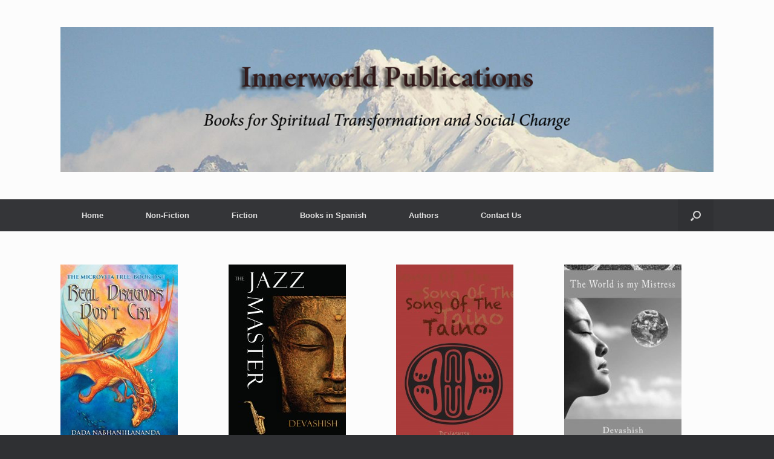

--- FILE ---
content_type: text/html; charset=UTF-8
request_url: http://innerworldpublications.com/fiction/
body_size: 8376
content:
<!DOCTYPE html>
<html lang="en-US">
<head>
	<meta charset="UTF-8" />
	<meta http-equiv="X-UA-Compatible" content="IE=10" />
	<link rel="profile" href="http://gmpg.org/xfn/11" />
	<link rel="pingback" href="http://innerworldpublications.com/xmlrpc.php" />
	<title>Fiction &#8211; Innerworld Publications</title>
<meta name='robots' content='max-image-preview:large' />
<link rel="alternate" type="application/rss+xml" title="Innerworld Publications &raquo; Feed" href="http://innerworldpublications.com/feed/" />
<link rel="alternate" type="application/rss+xml" title="Innerworld Publications &raquo; Comments Feed" href="http://innerworldpublications.com/comments/feed/" />
<script type="text/javascript">
window._wpemojiSettings = {"baseUrl":"https:\/\/s.w.org\/images\/core\/emoji\/14.0.0\/72x72\/","ext":".png","svgUrl":"https:\/\/s.w.org\/images\/core\/emoji\/14.0.0\/svg\/","svgExt":".svg","source":{"concatemoji":"http:\/\/innerworldpublications.com\/wp-includes\/js\/wp-emoji-release.min.js?ver=6.2.8"}};
/*! This file is auto-generated */
!function(e,a,t){var n,r,o,i=a.createElement("canvas"),p=i.getContext&&i.getContext("2d");function s(e,t){p.clearRect(0,0,i.width,i.height),p.fillText(e,0,0);e=i.toDataURL();return p.clearRect(0,0,i.width,i.height),p.fillText(t,0,0),e===i.toDataURL()}function c(e){var t=a.createElement("script");t.src=e,t.defer=t.type="text/javascript",a.getElementsByTagName("head")[0].appendChild(t)}for(o=Array("flag","emoji"),t.supports={everything:!0,everythingExceptFlag:!0},r=0;r<o.length;r++)t.supports[o[r]]=function(e){if(p&&p.fillText)switch(p.textBaseline="top",p.font="600 32px Arial",e){case"flag":return s("\ud83c\udff3\ufe0f\u200d\u26a7\ufe0f","\ud83c\udff3\ufe0f\u200b\u26a7\ufe0f")?!1:!s("\ud83c\uddfa\ud83c\uddf3","\ud83c\uddfa\u200b\ud83c\uddf3")&&!s("\ud83c\udff4\udb40\udc67\udb40\udc62\udb40\udc65\udb40\udc6e\udb40\udc67\udb40\udc7f","\ud83c\udff4\u200b\udb40\udc67\u200b\udb40\udc62\u200b\udb40\udc65\u200b\udb40\udc6e\u200b\udb40\udc67\u200b\udb40\udc7f");case"emoji":return!s("\ud83e\udef1\ud83c\udffb\u200d\ud83e\udef2\ud83c\udfff","\ud83e\udef1\ud83c\udffb\u200b\ud83e\udef2\ud83c\udfff")}return!1}(o[r]),t.supports.everything=t.supports.everything&&t.supports[o[r]],"flag"!==o[r]&&(t.supports.everythingExceptFlag=t.supports.everythingExceptFlag&&t.supports[o[r]]);t.supports.everythingExceptFlag=t.supports.everythingExceptFlag&&!t.supports.flag,t.DOMReady=!1,t.readyCallback=function(){t.DOMReady=!0},t.supports.everything||(n=function(){t.readyCallback()},a.addEventListener?(a.addEventListener("DOMContentLoaded",n,!1),e.addEventListener("load",n,!1)):(e.attachEvent("onload",n),a.attachEvent("onreadystatechange",function(){"complete"===a.readyState&&t.readyCallback()})),(e=t.source||{}).concatemoji?c(e.concatemoji):e.wpemoji&&e.twemoji&&(c(e.twemoji),c(e.wpemoji)))}(window,document,window._wpemojiSettings);
</script>
<style type="text/css">
img.wp-smiley,
img.emoji {
	display: inline !important;
	border: none !important;
	box-shadow: none !important;
	height: 1em !important;
	width: 1em !important;
	margin: 0 0.07em !important;
	vertical-align: -0.1em !important;
	background: none !important;
	padding: 0 !important;
}
</style>
	<link rel='stylesheet' id='wp-block-library-css' href='http://innerworldpublications.com/wp-includes/css/dist/block-library/style.min.css?ver=6.2.8' type='text/css' media='all' />
<link rel='stylesheet' id='classic-theme-styles-css' href='http://innerworldpublications.com/wp-includes/css/classic-themes.min.css?ver=6.2.8' type='text/css' media='all' />
<style id='global-styles-inline-css' type='text/css'>
body{--wp--preset--color--black: #000000;--wp--preset--color--cyan-bluish-gray: #abb8c3;--wp--preset--color--white: #ffffff;--wp--preset--color--pale-pink: #f78da7;--wp--preset--color--vivid-red: #cf2e2e;--wp--preset--color--luminous-vivid-orange: #ff6900;--wp--preset--color--luminous-vivid-amber: #fcb900;--wp--preset--color--light-green-cyan: #7bdcb5;--wp--preset--color--vivid-green-cyan: #00d084;--wp--preset--color--pale-cyan-blue: #8ed1fc;--wp--preset--color--vivid-cyan-blue: #0693e3;--wp--preset--color--vivid-purple: #9b51e0;--wp--preset--gradient--vivid-cyan-blue-to-vivid-purple: linear-gradient(135deg,rgba(6,147,227,1) 0%,rgb(155,81,224) 100%);--wp--preset--gradient--light-green-cyan-to-vivid-green-cyan: linear-gradient(135deg,rgb(122,220,180) 0%,rgb(0,208,130) 100%);--wp--preset--gradient--luminous-vivid-amber-to-luminous-vivid-orange: linear-gradient(135deg,rgba(252,185,0,1) 0%,rgba(255,105,0,1) 100%);--wp--preset--gradient--luminous-vivid-orange-to-vivid-red: linear-gradient(135deg,rgba(255,105,0,1) 0%,rgb(207,46,46) 100%);--wp--preset--gradient--very-light-gray-to-cyan-bluish-gray: linear-gradient(135deg,rgb(238,238,238) 0%,rgb(169,184,195) 100%);--wp--preset--gradient--cool-to-warm-spectrum: linear-gradient(135deg,rgb(74,234,220) 0%,rgb(151,120,209) 20%,rgb(207,42,186) 40%,rgb(238,44,130) 60%,rgb(251,105,98) 80%,rgb(254,248,76) 100%);--wp--preset--gradient--blush-light-purple: linear-gradient(135deg,rgb(255,206,236) 0%,rgb(152,150,240) 100%);--wp--preset--gradient--blush-bordeaux: linear-gradient(135deg,rgb(254,205,165) 0%,rgb(254,45,45) 50%,rgb(107,0,62) 100%);--wp--preset--gradient--luminous-dusk: linear-gradient(135deg,rgb(255,203,112) 0%,rgb(199,81,192) 50%,rgb(65,88,208) 100%);--wp--preset--gradient--pale-ocean: linear-gradient(135deg,rgb(255,245,203) 0%,rgb(182,227,212) 50%,rgb(51,167,181) 100%);--wp--preset--gradient--electric-grass: linear-gradient(135deg,rgb(202,248,128) 0%,rgb(113,206,126) 100%);--wp--preset--gradient--midnight: linear-gradient(135deg,rgb(2,3,129) 0%,rgb(40,116,252) 100%);--wp--preset--duotone--dark-grayscale: url('#wp-duotone-dark-grayscale');--wp--preset--duotone--grayscale: url('#wp-duotone-grayscale');--wp--preset--duotone--purple-yellow: url('#wp-duotone-purple-yellow');--wp--preset--duotone--blue-red: url('#wp-duotone-blue-red');--wp--preset--duotone--midnight: url('#wp-duotone-midnight');--wp--preset--duotone--magenta-yellow: url('#wp-duotone-magenta-yellow');--wp--preset--duotone--purple-green: url('#wp-duotone-purple-green');--wp--preset--duotone--blue-orange: url('#wp-duotone-blue-orange');--wp--preset--font-size--small: 13px;--wp--preset--font-size--medium: 20px;--wp--preset--font-size--large: 36px;--wp--preset--font-size--x-large: 42px;--wp--preset--spacing--20: 0.44rem;--wp--preset--spacing--30: 0.67rem;--wp--preset--spacing--40: 1rem;--wp--preset--spacing--50: 1.5rem;--wp--preset--spacing--60: 2.25rem;--wp--preset--spacing--70: 3.38rem;--wp--preset--spacing--80: 5.06rem;--wp--preset--shadow--natural: 6px 6px 9px rgba(0, 0, 0, 0.2);--wp--preset--shadow--deep: 12px 12px 50px rgba(0, 0, 0, 0.4);--wp--preset--shadow--sharp: 6px 6px 0px rgba(0, 0, 0, 0.2);--wp--preset--shadow--outlined: 6px 6px 0px -3px rgba(255, 255, 255, 1), 6px 6px rgba(0, 0, 0, 1);--wp--preset--shadow--crisp: 6px 6px 0px rgba(0, 0, 0, 1);}:where(.is-layout-flex){gap: 0.5em;}body .is-layout-flow > .alignleft{float: left;margin-inline-start: 0;margin-inline-end: 2em;}body .is-layout-flow > .alignright{float: right;margin-inline-start: 2em;margin-inline-end: 0;}body .is-layout-flow > .aligncenter{margin-left: auto !important;margin-right: auto !important;}body .is-layout-constrained > .alignleft{float: left;margin-inline-start: 0;margin-inline-end: 2em;}body .is-layout-constrained > .alignright{float: right;margin-inline-start: 2em;margin-inline-end: 0;}body .is-layout-constrained > .aligncenter{margin-left: auto !important;margin-right: auto !important;}body .is-layout-constrained > :where(:not(.alignleft):not(.alignright):not(.alignfull)){max-width: var(--wp--style--global--content-size);margin-left: auto !important;margin-right: auto !important;}body .is-layout-constrained > .alignwide{max-width: var(--wp--style--global--wide-size);}body .is-layout-flex{display: flex;}body .is-layout-flex{flex-wrap: wrap;align-items: center;}body .is-layout-flex > *{margin: 0;}:where(.wp-block-columns.is-layout-flex){gap: 2em;}.has-black-color{color: var(--wp--preset--color--black) !important;}.has-cyan-bluish-gray-color{color: var(--wp--preset--color--cyan-bluish-gray) !important;}.has-white-color{color: var(--wp--preset--color--white) !important;}.has-pale-pink-color{color: var(--wp--preset--color--pale-pink) !important;}.has-vivid-red-color{color: var(--wp--preset--color--vivid-red) !important;}.has-luminous-vivid-orange-color{color: var(--wp--preset--color--luminous-vivid-orange) !important;}.has-luminous-vivid-amber-color{color: var(--wp--preset--color--luminous-vivid-amber) !important;}.has-light-green-cyan-color{color: var(--wp--preset--color--light-green-cyan) !important;}.has-vivid-green-cyan-color{color: var(--wp--preset--color--vivid-green-cyan) !important;}.has-pale-cyan-blue-color{color: var(--wp--preset--color--pale-cyan-blue) !important;}.has-vivid-cyan-blue-color{color: var(--wp--preset--color--vivid-cyan-blue) !important;}.has-vivid-purple-color{color: var(--wp--preset--color--vivid-purple) !important;}.has-black-background-color{background-color: var(--wp--preset--color--black) !important;}.has-cyan-bluish-gray-background-color{background-color: var(--wp--preset--color--cyan-bluish-gray) !important;}.has-white-background-color{background-color: var(--wp--preset--color--white) !important;}.has-pale-pink-background-color{background-color: var(--wp--preset--color--pale-pink) !important;}.has-vivid-red-background-color{background-color: var(--wp--preset--color--vivid-red) !important;}.has-luminous-vivid-orange-background-color{background-color: var(--wp--preset--color--luminous-vivid-orange) !important;}.has-luminous-vivid-amber-background-color{background-color: var(--wp--preset--color--luminous-vivid-amber) !important;}.has-light-green-cyan-background-color{background-color: var(--wp--preset--color--light-green-cyan) !important;}.has-vivid-green-cyan-background-color{background-color: var(--wp--preset--color--vivid-green-cyan) !important;}.has-pale-cyan-blue-background-color{background-color: var(--wp--preset--color--pale-cyan-blue) !important;}.has-vivid-cyan-blue-background-color{background-color: var(--wp--preset--color--vivid-cyan-blue) !important;}.has-vivid-purple-background-color{background-color: var(--wp--preset--color--vivid-purple) !important;}.has-black-border-color{border-color: var(--wp--preset--color--black) !important;}.has-cyan-bluish-gray-border-color{border-color: var(--wp--preset--color--cyan-bluish-gray) !important;}.has-white-border-color{border-color: var(--wp--preset--color--white) !important;}.has-pale-pink-border-color{border-color: var(--wp--preset--color--pale-pink) !important;}.has-vivid-red-border-color{border-color: var(--wp--preset--color--vivid-red) !important;}.has-luminous-vivid-orange-border-color{border-color: var(--wp--preset--color--luminous-vivid-orange) !important;}.has-luminous-vivid-amber-border-color{border-color: var(--wp--preset--color--luminous-vivid-amber) !important;}.has-light-green-cyan-border-color{border-color: var(--wp--preset--color--light-green-cyan) !important;}.has-vivid-green-cyan-border-color{border-color: var(--wp--preset--color--vivid-green-cyan) !important;}.has-pale-cyan-blue-border-color{border-color: var(--wp--preset--color--pale-cyan-blue) !important;}.has-vivid-cyan-blue-border-color{border-color: var(--wp--preset--color--vivid-cyan-blue) !important;}.has-vivid-purple-border-color{border-color: var(--wp--preset--color--vivid-purple) !important;}.has-vivid-cyan-blue-to-vivid-purple-gradient-background{background: var(--wp--preset--gradient--vivid-cyan-blue-to-vivid-purple) !important;}.has-light-green-cyan-to-vivid-green-cyan-gradient-background{background: var(--wp--preset--gradient--light-green-cyan-to-vivid-green-cyan) !important;}.has-luminous-vivid-amber-to-luminous-vivid-orange-gradient-background{background: var(--wp--preset--gradient--luminous-vivid-amber-to-luminous-vivid-orange) !important;}.has-luminous-vivid-orange-to-vivid-red-gradient-background{background: var(--wp--preset--gradient--luminous-vivid-orange-to-vivid-red) !important;}.has-very-light-gray-to-cyan-bluish-gray-gradient-background{background: var(--wp--preset--gradient--very-light-gray-to-cyan-bluish-gray) !important;}.has-cool-to-warm-spectrum-gradient-background{background: var(--wp--preset--gradient--cool-to-warm-spectrum) !important;}.has-blush-light-purple-gradient-background{background: var(--wp--preset--gradient--blush-light-purple) !important;}.has-blush-bordeaux-gradient-background{background: var(--wp--preset--gradient--blush-bordeaux) !important;}.has-luminous-dusk-gradient-background{background: var(--wp--preset--gradient--luminous-dusk) !important;}.has-pale-ocean-gradient-background{background: var(--wp--preset--gradient--pale-ocean) !important;}.has-electric-grass-gradient-background{background: var(--wp--preset--gradient--electric-grass) !important;}.has-midnight-gradient-background{background: var(--wp--preset--gradient--midnight) !important;}.has-small-font-size{font-size: var(--wp--preset--font-size--small) !important;}.has-medium-font-size{font-size: var(--wp--preset--font-size--medium) !important;}.has-large-font-size{font-size: var(--wp--preset--font-size--large) !important;}.has-x-large-font-size{font-size: var(--wp--preset--font-size--x-large) !important;}
.wp-block-navigation a:where(:not(.wp-element-button)){color: inherit;}
:where(.wp-block-columns.is-layout-flex){gap: 2em;}
.wp-block-pullquote{font-size: 1.5em;line-height: 1.6;}
</style>
<link rel='stylesheet' id='contact-form-7-css' href='http://innerworldpublications.com/wp-content/plugins/contact-form-7/includes/css/styles.css?ver=5.7.6' type='text/css' media='all' />
<link rel='stylesheet' id='siteorigin-panels-front-css' href='http://innerworldpublications.com/wp-content/plugins/siteorigin-panels/css/front-flex.min.css?ver=2.21.1' type='text/css' media='all' />
<link rel='stylesheet' id='chld_thm_cfg_parent-css' href='http://innerworldpublications.com/wp-content/themes/vantage/style.css?ver=6.2.8' type='text/css' media='all' />
<link rel='stylesheet' id='vantage-style-css' href='http://innerworldpublications.com/wp-content/themes/vantage-child/style.css?ver=1.0.1435269971' type='text/css' media='all' />
<link rel='stylesheet' id='font-awesome-css' href='http://innerworldpublications.com/wp-content/themes/vantage/fontawesome/css/font-awesome.css?ver=4.6.2' type='text/css' media='all' />
<script type='text/javascript' src='http://innerworldpublications.com/wp-includes/js/jquery/jquery.min.js?ver=3.6.4' id='jquery-core-js'></script>
<script type='text/javascript' src='http://innerworldpublications.com/wp-includes/js/jquery/jquery-migrate.min.js?ver=3.4.0' id='jquery-migrate-js'></script>
<script type='text/javascript' src='http://innerworldpublications.com/wp-content/themes/vantage/js/jquery.flexslider.min.js?ver=2.1' id='jquery-flexslider-js'></script>
<script type='text/javascript' src='http://innerworldpublications.com/wp-content/themes/vantage/js/jquery.touchSwipe.min.js?ver=1.6.6' id='jquery-touchswipe-js'></script>
<script type='text/javascript' src='http://innerworldpublications.com/wp-content/themes/vantage/js/jquery.theme-main.min.js?ver=1.15.3' id='vantage-main-js'></script>
<script type='text/javascript' src='http://innerworldpublications.com/wp-content/themes/vantage/js/jquery.fitvids.min.js?ver=1.0' id='jquery-fitvids-js'></script>
<!--[if lt IE 9]>
<script type='text/javascript' src='http://innerworldpublications.com/wp-content/themes/vantage/js/html5.min.js?ver=3.7.3' id='vantage-html5-js'></script>
<![endif]-->
<!--[if (gte IE 6)&(lte IE 8)]>
<script type='text/javascript' src='http://innerworldpublications.com/wp-content/themes/vantage/js/selectivizr.min.js?ver=1.0.3b' id='vantage-selectivizr-js'></script>
<![endif]-->
<link rel="https://api.w.org/" href="http://innerworldpublications.com/wp-json/" /><link rel="alternate" type="application/json" href="http://innerworldpublications.com/wp-json/wp/v2/pages/21" /><link rel="EditURI" type="application/rsd+xml" title="RSD" href="http://innerworldpublications.com/xmlrpc.php?rsd" />
<link rel="wlwmanifest" type="application/wlwmanifest+xml" href="http://innerworldpublications.com/wp-includes/wlwmanifest.xml" />
<meta name="generator" content="WordPress 6.2.8" />
<link rel="canonical" href="http://innerworldpublications.com/fiction/" />
<link rel='shortlink' href='http://innerworldpublications.com/?p=21' />
<link rel="alternate" type="application/json+oembed" href="http://innerworldpublications.com/wp-json/oembed/1.0/embed?url=http%3A%2F%2Finnerworldpublications.com%2Ffiction%2F" />
<link rel="alternate" type="text/xml+oembed" href="http://innerworldpublications.com/wp-json/oembed/1.0/embed?url=http%3A%2F%2Finnerworldpublications.com%2Ffiction%2F&#038;format=xml" />
<meta name="viewport" content="width=device-width, initial-scale=1" />	<style type="text/css" media="screen">
		#footer-widgets .widget { width: 100%; }
		#masthead-widgets .widget { width: 100%; }
	</style>
	                <style type="text/css" media="all"
                       id="siteorigin-panels-layouts-head">/* Layout 21 */ #pgc-21-0-0 , #pgc-21-0-1 , #pgc-21-0-2 , #pgc-21-0-3 , #pgc-21-1-0 , #pgc-21-1-1 , #pgc-21-1-2 , #pgc-21-1-3 , #pgc-21-2-0 , #pgc-21-2-1 , #pgc-21-2-2 , #pgc-21-2-3 { width:25%;width:calc(25% - ( 0.75 * 30px ) ) } #pg-21-0 , #pg-21-1 , #pl-21 .so-panel { margin-bottom:35px } #pl-21 .so-panel:last-of-type { margin-bottom:0px } #pg-21-2.panel-has-style > .panel-row-style, #pg-21-2.panel-no-style { -webkit-align-items:flex-start;align-items:flex-start } @media (max-width:780px){ #pg-21-0.panel-no-style, #pg-21-0.panel-has-style > .panel-row-style, #pg-21-0 , #pg-21-1.panel-no-style, #pg-21-1.panel-has-style > .panel-row-style, #pg-21-1 , #pg-21-2.panel-no-style, #pg-21-2.panel-has-style > .panel-row-style, #pg-21-2 { -webkit-flex-direction:column;-ms-flex-direction:column;flex-direction:column } #pg-21-0 > .panel-grid-cell , #pg-21-0 > .panel-row-style > .panel-grid-cell , #pg-21-1 > .panel-grid-cell , #pg-21-1 > .panel-row-style > .panel-grid-cell , #pg-21-2 > .panel-grid-cell , #pg-21-2 > .panel-row-style > .panel-grid-cell { width:100%;margin-right:0 } #pgc-21-0-0 , #pgc-21-0-1 , #pgc-21-0-2 , #pgc-21-1-0 , #pgc-21-1-1 , #pgc-21-1-2 , #pgc-21-2-0 , #pgc-21-2-1 , #pgc-21-2-2 { margin-bottom:35px } #pl-21 .panel-grid-cell { padding:0 } #pl-21 .panel-grid .panel-grid-cell-empty { display:none } #pl-21 .panel-grid .panel-grid-cell-mobile-last { margin-bottom:0px }  } </style><style type="text/css" id="customizer-css">#masthead .hgroup h1, #masthead.masthead-logo-in-menu .logo > h1 { font-size: 36px } a.button, button, html input[type="button"], input[type="reset"], input[type="submit"], .post-navigation a, #image-navigation a, article.post .more-link, article.page .more-link, .paging-navigation a, .woocommerce #page-wrapper .button, .woocommerce a.button, .woocommerce .checkout-button, .woocommerce input.button, #infinite-handle span button { text-shadow: none } a.button, button, html input[type="button"], input[type="reset"], input[type="submit"], .post-navigation a, #image-navigation a, article.post .more-link, article.page .more-link, .paging-navigation a, .woocommerce #page-wrapper .button, .woocommerce a.button, .woocommerce .checkout-button, .woocommerce input.button, .woocommerce #respond input#submit.alt, .woocommerce a.button.alt, .woocommerce button.button.alt, .woocommerce input.button.alt, #infinite-handle span { -webkit-box-shadow: none; -moz-box-shadow: none; box-shadow: none } </style></head>

<body class="page-template-default page page-id-21 page-parent siteorigin-panels siteorigin-panels-before-js responsive layout-full no-js no-sidebar has-menu-search page-layout-default">
<svg xmlns="http://www.w3.org/2000/svg" viewBox="0 0 0 0" width="0" height="0" focusable="false" role="none" style="visibility: hidden; position: absolute; left: -9999px; overflow: hidden;" ><defs><filter id="wp-duotone-dark-grayscale"><feColorMatrix color-interpolation-filters="sRGB" type="matrix" values=" .299 .587 .114 0 0 .299 .587 .114 0 0 .299 .587 .114 0 0 .299 .587 .114 0 0 " /><feComponentTransfer color-interpolation-filters="sRGB" ><feFuncR type="table" tableValues="0 0.498039215686" /><feFuncG type="table" tableValues="0 0.498039215686" /><feFuncB type="table" tableValues="0 0.498039215686" /><feFuncA type="table" tableValues="1 1" /></feComponentTransfer><feComposite in2="SourceGraphic" operator="in" /></filter></defs></svg><svg xmlns="http://www.w3.org/2000/svg" viewBox="0 0 0 0" width="0" height="0" focusable="false" role="none" style="visibility: hidden; position: absolute; left: -9999px; overflow: hidden;" ><defs><filter id="wp-duotone-grayscale"><feColorMatrix color-interpolation-filters="sRGB" type="matrix" values=" .299 .587 .114 0 0 .299 .587 .114 0 0 .299 .587 .114 0 0 .299 .587 .114 0 0 " /><feComponentTransfer color-interpolation-filters="sRGB" ><feFuncR type="table" tableValues="0 1" /><feFuncG type="table" tableValues="0 1" /><feFuncB type="table" tableValues="0 1" /><feFuncA type="table" tableValues="1 1" /></feComponentTransfer><feComposite in2="SourceGraphic" operator="in" /></filter></defs></svg><svg xmlns="http://www.w3.org/2000/svg" viewBox="0 0 0 0" width="0" height="0" focusable="false" role="none" style="visibility: hidden; position: absolute; left: -9999px; overflow: hidden;" ><defs><filter id="wp-duotone-purple-yellow"><feColorMatrix color-interpolation-filters="sRGB" type="matrix" values=" .299 .587 .114 0 0 .299 .587 .114 0 0 .299 .587 .114 0 0 .299 .587 .114 0 0 " /><feComponentTransfer color-interpolation-filters="sRGB" ><feFuncR type="table" tableValues="0.549019607843 0.988235294118" /><feFuncG type="table" tableValues="0 1" /><feFuncB type="table" tableValues="0.717647058824 0.254901960784" /><feFuncA type="table" tableValues="1 1" /></feComponentTransfer><feComposite in2="SourceGraphic" operator="in" /></filter></defs></svg><svg xmlns="http://www.w3.org/2000/svg" viewBox="0 0 0 0" width="0" height="0" focusable="false" role="none" style="visibility: hidden; position: absolute; left: -9999px; overflow: hidden;" ><defs><filter id="wp-duotone-blue-red"><feColorMatrix color-interpolation-filters="sRGB" type="matrix" values=" .299 .587 .114 0 0 .299 .587 .114 0 0 .299 .587 .114 0 0 .299 .587 .114 0 0 " /><feComponentTransfer color-interpolation-filters="sRGB" ><feFuncR type="table" tableValues="0 1" /><feFuncG type="table" tableValues="0 0.278431372549" /><feFuncB type="table" tableValues="0.592156862745 0.278431372549" /><feFuncA type="table" tableValues="1 1" /></feComponentTransfer><feComposite in2="SourceGraphic" operator="in" /></filter></defs></svg><svg xmlns="http://www.w3.org/2000/svg" viewBox="0 0 0 0" width="0" height="0" focusable="false" role="none" style="visibility: hidden; position: absolute; left: -9999px; overflow: hidden;" ><defs><filter id="wp-duotone-midnight"><feColorMatrix color-interpolation-filters="sRGB" type="matrix" values=" .299 .587 .114 0 0 .299 .587 .114 0 0 .299 .587 .114 0 0 .299 .587 .114 0 0 " /><feComponentTransfer color-interpolation-filters="sRGB" ><feFuncR type="table" tableValues="0 0" /><feFuncG type="table" tableValues="0 0.647058823529" /><feFuncB type="table" tableValues="0 1" /><feFuncA type="table" tableValues="1 1" /></feComponentTransfer><feComposite in2="SourceGraphic" operator="in" /></filter></defs></svg><svg xmlns="http://www.w3.org/2000/svg" viewBox="0 0 0 0" width="0" height="0" focusable="false" role="none" style="visibility: hidden; position: absolute; left: -9999px; overflow: hidden;" ><defs><filter id="wp-duotone-magenta-yellow"><feColorMatrix color-interpolation-filters="sRGB" type="matrix" values=" .299 .587 .114 0 0 .299 .587 .114 0 0 .299 .587 .114 0 0 .299 .587 .114 0 0 " /><feComponentTransfer color-interpolation-filters="sRGB" ><feFuncR type="table" tableValues="0.780392156863 1" /><feFuncG type="table" tableValues="0 0.949019607843" /><feFuncB type="table" tableValues="0.352941176471 0.470588235294" /><feFuncA type="table" tableValues="1 1" /></feComponentTransfer><feComposite in2="SourceGraphic" operator="in" /></filter></defs></svg><svg xmlns="http://www.w3.org/2000/svg" viewBox="0 0 0 0" width="0" height="0" focusable="false" role="none" style="visibility: hidden; position: absolute; left: -9999px; overflow: hidden;" ><defs><filter id="wp-duotone-purple-green"><feColorMatrix color-interpolation-filters="sRGB" type="matrix" values=" .299 .587 .114 0 0 .299 .587 .114 0 0 .299 .587 .114 0 0 .299 .587 .114 0 0 " /><feComponentTransfer color-interpolation-filters="sRGB" ><feFuncR type="table" tableValues="0.650980392157 0.403921568627" /><feFuncG type="table" tableValues="0 1" /><feFuncB type="table" tableValues="0.447058823529 0.4" /><feFuncA type="table" tableValues="1 1" /></feComponentTransfer><feComposite in2="SourceGraphic" operator="in" /></filter></defs></svg><svg xmlns="http://www.w3.org/2000/svg" viewBox="0 0 0 0" width="0" height="0" focusable="false" role="none" style="visibility: hidden; position: absolute; left: -9999px; overflow: hidden;" ><defs><filter id="wp-duotone-blue-orange"><feColorMatrix color-interpolation-filters="sRGB" type="matrix" values=" .299 .587 .114 0 0 .299 .587 .114 0 0 .299 .587 .114 0 0 .299 .587 .114 0 0 " /><feComponentTransfer color-interpolation-filters="sRGB" ><feFuncR type="table" tableValues="0.0980392156863 1" /><feFuncG type="table" tableValues="0 0.662745098039" /><feFuncB type="table" tableValues="0.847058823529 0.419607843137" /><feFuncA type="table" tableValues="1 1" /></feComponentTransfer><feComposite in2="SourceGraphic" operator="in" /></filter></defs></svg>

<div id="page-wrapper">

	<a class="skip-link screen-reader-text" href="#content">Skip to content</a>

	
	
		<header id="masthead" class="site-header" role="banner">

	<div class="hgroup full-container ">

		
			<a href="http://innerworldpublications.com/" title="Innerworld Publications" rel="home" class="logo">
				<img src="http://innerworldpublications.com/wp-content/uploads/2015/06/Innerworldbanner1.jpg"  class="logo-height-constrain"  width="1080"  height="240"  alt="Innerworld Publications Logo"  />			</a>
			
				<div class="support-text">
									</div>

			
		
	</div><!-- .hgroup.full-container -->

	
<nav role="navigation" class="site-navigation main-navigation primary use-sticky-menu">

	<div class="full-container">
							<div id="search-icon">
				<div id="search-icon-icon" tabindex="0" aria-label="Open the search"><div class="vantage-icon-search"></div></div>
				
<form method="get" class="searchform" action="http://innerworldpublications.com/" role="search">
	<label for="search-form" class="screen-reader-text">Search for:</label>
	<input type="search" name="s" class="field" id="search-form" value="" placeholder="Search"/>
</form>
			</div>
		
					<div class="menu-main-menu-container"><ul id="menu-main-menu" class="menu"><li id="menu-item-167" class="menu-item menu-item-type-post_type menu-item-object-page menu-item-home menu-item-167"><a href="http://innerworldpublications.com/">Home</a></li>
<li id="menu-item-45" class="menu-item menu-item-type-post_type menu-item-object-page menu-item-has-children menu-item-45"><a href="http://innerworldpublications.com/non-fiction/">Non-Fiction</a>
<ul class="sub-menu">
	<li id="menu-item-85" class="menu-item menu-item-type-post_type menu-item-object-page menu-item-85"><a href="http://innerworldpublications.com/non-fiction/after-capitalism/">After Capitalism</a></li>
	<li id="menu-item-86" class="menu-item menu-item-type-post_type menu-item-object-page menu-item-86"><a href="http://innerworldpublications.com/non-fiction/anandamurti/">Anandamurti</a></li>
	<li id="menu-item-80" class="menu-item menu-item-type-post_type menu-item-object-page menu-item-80"><a href="http://innerworldpublications.com/non-fiction/from-benares-to-brooklyn-and-back/">From Benares to Brooklyn and Back</a></li>
	<li id="menu-item-81" class="menu-item menu-item-type-post_type menu-item-object-page menu-item-81"><a href="http://innerworldpublications.com/non-fiction/close-your-eyes-open-your-mind/">Close Your Eyes &#038; Open Your Mind</a></li>
	<li id="menu-item-623" class="menu-item menu-item-type-post_type menu-item-object-page menu-item-623"><a href="http://innerworldpublications.com/non-fiction/consciousness-the-final-frontier/">Consciousness: The Final Frontier</a></li>
	<li id="menu-item-583" class="menu-item menu-item-type-post_type menu-item-object-page menu-item-583"><a href="http://innerworldpublications.com/the-conscious-universe/">The Conscious Universe</a></li>
	<li id="menu-item-260" class="menu-item menu-item-type-post_type menu-item-object-page menu-item-260"><a href="http://innerworldpublications.com/non-fiction/cooperative-games/">Cooperative Games for a Cooperative World</a></li>
	<li id="menu-item-535" class="menu-item menu-item-type-post_type menu-item-object-page menu-item-535"><a href="http://innerworldpublications.com/530-2/">The Fallacy of Materialism</a></li>
	<li id="menu-item-656" class="menu-item menu-item-type-post_type menu-item-object-page menu-item-656"><a href="http://innerworldpublications.com/the-logic-of-the-spiritual-worldview/">The Logic of the Spiritual Worldview</a></li>
	<li id="menu-item-316" class="menu-item menu-item-type-post_type menu-item-object-page menu-item-316"><a href="http://innerworldpublications.com/non-fiction/meetings-with-my-master/">Meetings With My Master</a></li>
	<li id="menu-item-406" class="menu-item menu-item-type-post_type menu-item-object-page menu-item-406"><a href="http://innerworldpublications.com/non-fiction/redemption-songs/">Redemption Songs</a></li>
	<li id="menu-item-387" class="menu-item menu-item-type-post_type menu-item-object-page menu-item-387"><a href="http://innerworldpublications.com/non-fiction/reincarnation-science-of-the-afterlife/">Reincarnation: Science of the Afterlife</a></li>
	<li id="menu-item-84" class="menu-item menu-item-type-post_type menu-item-object-page menu-item-84"><a href="http://innerworldpublications.com/non-fiction/sacred-body-sacred-spirit/">Sacred Body, Sacred Spirit</a></li>
	<li id="menu-item-644" class="menu-item menu-item-type-post_type menu-item-object-page menu-item-644"><a href="http://innerworldpublications.com/non-fiction/songs-of-the-new-dawn/">Songs of the New Dawn</a></li>
	<li id="menu-item-282" class="menu-item menu-item-type-post_type menu-item-object-page menu-item-282"><a href="http://innerworldpublications.com/non-fiction/the-nonlocal-universe/">The Nonlocal Universe</a></li>
	<li id="menu-item-329" class="menu-item menu-item-type-post_type menu-item-object-page menu-item-329"><a href="http://innerworldpublications.com/non-fiction/teach-me-to-fly/">Teach me to Fly</a></li>
	<li id="menu-item-83" class="menu-item menu-item-type-post_type menu-item-object-page menu-item-83"><a href="http://innerworldpublications.com/non-fiction/the-unity-principle/">The Unity Principle</a></li>
	<li id="menu-item-349" class="menu-item menu-item-type-post_type menu-item-object-page menu-item-349"><a href="http://innerworldpublications.com/non-fiction/unschooling-in-paradise/">Unschooling in Paradise</a></li>
	<li id="menu-item-457" class="menu-item menu-item-type-post_type menu-item-object-page menu-item-457"><a href="http://innerworldpublications.com/non-fiction/the-untold-story-of-western-civilization-vol-1/">The Untold Story of Western Civilization, Vol. 1</a></li>
	<li id="menu-item-456" class="menu-item menu-item-type-post_type menu-item-object-page menu-item-456"><a href="http://innerworldpublications.com/non-fiction/the-untold-story-of-western-civilization-vol-2/">The Untold Story of Western Civilization, Vol. 2</a></li>
	<li id="menu-item-502" class="menu-item menu-item-type-post_type menu-item-object-page menu-item-502"><a href="http://innerworldpublications.com/non-fiction/the-untold-story-of-western-civilization-vol-3/">The Untold Story of Western Civilization, Vol. 3</a></li>
	<li id="menu-item-503" class="menu-item menu-item-type-post_type menu-item-object-page menu-item-503"><a href="http://innerworldpublications.com/non-fiction/the-untold-story-of-western-civilization-vol-4/">The Untold Story of Western Civilization, Vol. 4</a></li>
	<li id="menu-item-501" class="menu-item menu-item-type-post_type menu-item-object-page menu-item-501"><a href="http://innerworldpublications.com/non-fiction/the-untold-story-of-western-civilization-vol-5/">The Untold Story of Western Civilization, Vol. 5</a></li>
	<li id="menu-item-340" class="menu-item menu-item-type-post_type menu-item-object-page menu-item-340"><a href="http://innerworldpublications.com/non-fiction/the-wandering-ascetic-life-of-acharya-satyananda-avadhuta/">The Wandering Ascetic Life of Acharya Satyananda Avadhuta</a></li>
	<li id="menu-item-500" class="menu-item menu-item-type-post_type menu-item-object-page menu-item-500"><a href="http://innerworldpublications.com/non-fiction/universal-ideology-the-thought-of-p-r-sarkar/">Universal Ideology: The Thought of P.R. Sarkar</a></li>
	<li id="menu-item-82" class="menu-item menu-item-type-post_type menu-item-object-page menu-item-82"><a href="http://innerworldpublications.com/non-fiction/when-the-time-comes/">When the Time Comes</a></li>
	<li id="menu-item-295" class="menu-item menu-item-type-post_type menu-item-object-page menu-item-295"><a href="http://innerworldpublications.com/non-fiction/the-wisdom-of-tantra/">The Wisdom of Tantra</a></li>
</ul>
</li>
<li id="menu-item-46" class="menu-item menu-item-type-post_type menu-item-object-page current-menu-item page_item page-item-21 current_page_item menu-item-has-children menu-item-46"><a href="http://innerworldpublications.com/fiction/" aria-current="page">Fiction</a>
<ul class="sub-menu">
	<li id="menu-item-430" class="menu-item menu-item-type-post_type menu-item-object-page menu-item-430"><a href="http://innerworldpublications.com/fiction/the-world-is-my-mistress/">The World is my Mistress</a></li>
	<li id="menu-item-273" class="menu-item menu-item-type-post_type menu-item-object-page menu-item-273"><a href="http://innerworldpublications.com/fiction/in-the-land-of-the-saints/">In the Land of the Saints</a></li>
	<li id="menu-item-171" class="menu-item menu-item-type-post_type menu-item-object-page menu-item-171"><a href="http://innerworldpublications.com/real-dragons-dont-cry/">Real Dragons Don’t Cry</a></li>
	<li id="menu-item-48" class="menu-item menu-item-type-post_type menu-item-object-page menu-item-48"><a href="http://innerworldpublications.com/fiction/the-jazz-master/">The Jazz Master</a></li>
	<li id="menu-item-49" class="menu-item menu-item-type-post_type menu-item-object-page menu-item-49"><a href="http://innerworldpublications.com/fiction/song-of-the-taino/">Song of the Taino</a></li>
	<li id="menu-item-91" class="menu-item menu-item-type-post_type menu-item-object-page menu-item-91"><a href="http://innerworldpublications.com/fiction/in-the-smoky-air/">In the Smoky Air</a></li>
	<li id="menu-item-94" class="menu-item menu-item-type-post_type menu-item-object-page menu-item-94"><a href="http://innerworldpublications.com/fiction/devi/">Devi</a></li>
	<li id="menu-item-92" class="menu-item menu-item-type-post_type menu-item-object-page menu-item-92"><a href="http://innerworldpublications.com/fiction/the-ashram/">The Ashram</a></li>
	<li id="menu-item-93" class="menu-item menu-item-type-post_type menu-item-object-page menu-item-93"><a href="http://innerworldpublications.com/fiction/felicitavia/">Felicitavia</a></li>
</ul>
</li>
<li id="menu-item-42" class="menu-item menu-item-type-post_type menu-item-object-page menu-item-has-children menu-item-42"><a href="http://innerworldpublications.com/books-in-spanish/">Books in Spanish</a>
<ul class="sub-menu">
	<li id="menu-item-90" class="menu-item menu-item-type-post_type menu-item-object-page menu-item-90"><a href="http://innerworldpublications.com/books-in-spanish/alimentacion-vegetariana/">Alimentación Vegetariana</a></li>
	<li id="menu-item-607" class="menu-item menu-item-type-post_type menu-item-object-page menu-item-607"><a href="http://innerworldpublications.com/books-in-spanish/ashutosh-baba-memorias-de-acharya-ramananda-avadhuta/">Ashutosh Baba: Memorias de Acharya Ramananda Avadhuta</a></li>
	<li id="menu-item-87" class="menu-item menu-item-type-post_type menu-item-object-page menu-item-87"><a href="http://innerworldpublications.com/books-in-spanish/cuando-llega-el-momento/">Cuando llega el momento</a></li>
	<li id="menu-item-89" class="menu-item menu-item-type-post_type menu-item-object-page menu-item-89"><a href="http://innerworldpublications.com/books-in-spanish/despues-del-capitalismo/">Después del capitalismo</a></li>
	<li id="menu-item-88" class="menu-item menu-item-type-post_type menu-item-object-page menu-item-88"><a href="http://innerworldpublications.com/books-in-spanish/historias-de-un-maestro-tantrico/">Historias de un maestro tántrico</a></li>
	<li id="menu-item-596" class="menu-item menu-item-type-post_type menu-item-object-page menu-item-596"><a href="http://innerworldpublications.com/books-in-spanish/el-universo-consciente/">El universo consciente</a></li>
</ul>
</li>
<li id="menu-item-43" class="menu-item menu-item-type-post_type menu-item-object-page menu-item-43"><a href="http://innerworldpublications.com/authors/">Authors</a></li>
<li id="menu-item-44" class="menu-item menu-item-type-post_type menu-item-object-page menu-item-44"><a href="http://innerworldpublications.com/contact/">Contact Us</a></li>
</ul></div>			</div>
</nav><!-- .site-navigation .main-navigation -->

</header><!-- #masthead .site-header -->

	
	
	
	
	<div id="main" class="site-main">
		<div class="full-container">
			
<div id="primary" class="content-area">
	<div id="content" class="site-content" role="main">

		
			
<article id="post-21" class="post-21 page type-page status-publish post">

	<div class="entry-main">

		
					<header class="entry-header">
													<h1 class="entry-title">Fiction</h1>
							</header><!-- .entry-header -->
		
		<div class="entry-content">
			<div id="pl-21"  class="panel-layout" ><div id="pg-21-0"  class="panel-grid panel-no-style" ><div id="pgc-21-0-0"  class="panel-grid-cell" ><div id="panel-21-0-0-0" class="so-panel widget widget_black-studio-tinymce widget_black_studio_tinymce panel-first-child panel-last-child" data-index="0" ><div class="textwidget"><p><a href="http://innerworldpublications.com/real-dragons-dont-cry/"><img class="alignleft size-medium wp-image-101" src="http://www.innerworldpublications.com/wp-content/uploads/2015/06/frontcvr-194x300.jpg" alt="frontcvr" width="194" height="300" /></a></p>
</div></div></div><div id="pgc-21-0-1"  class="panel-grid-cell" ><div id="panel-21-0-1-0" class="so-panel widget widget_black-studio-tinymce widget_black_studio_tinymce panel-first-child panel-last-child" data-index="1" ><div class="textwidget"><p><a href="http://innerworldpublications.com/fiction/the-jazz-master/"><img class="alignleft size-medium wp-image-102" src="http://www.innerworldpublications.com/wp-content/uploads/2015/06/The-Jazz-Master-front-cover-194x300.jpg" alt="The-Jazz-Master-front-cover" width="194" height="300" /></a></p>
</div></div></div><div id="pgc-21-0-2"  class="panel-grid-cell" ><div id="panel-21-0-2-0" class="so-panel widget widget_black-studio-tinymce widget_black_studio_tinymce panel-first-child panel-last-child" data-index="2" ><div class="textwidget"><p><a href="http://innerworldpublications.com/fiction/song-of-the-taino/"><img class="alignleft size-medium wp-image-109" src="http://www.innerworldpublications.com/wp-content/uploads/2015/06/tainofrontcover-194x300.jpg" alt="Song Of The Taino cover.indd" width="194" height="300" /></a></p>
</div></div></div><div id="pgc-21-0-3"  class="panel-grid-cell" ><div id="panel-21-0-3-0" class="so-panel widget widget_black-studio-tinymce widget_black_studio_tinymce panel-first-child panel-last-child" data-index="3" ><div class="textwidget"><p><a href="http://innerworldpublications.com/wp-content/uploads/2019/06/frontcover300-1.jpg"><img class="alignleft size-medium wp-image-421" src="http://innerworldpublications.com/wp-content/uploads/2019/06/frontcover300-1-194x300.jpg" alt="" width="194" height="300" /></a></p>
</div></div></div></div><div id="pg-21-1"  class="panel-grid panel-no-style" ><div id="pgc-21-1-0"  class="panel-grid-cell" ><div id="panel-21-1-0-0" class="so-panel widget widget_black-studio-tinymce widget_black_studio_tinymce panel-first-child panel-last-child" data-index="4" ><div class="textwidget"><p><a href="http://innerworldpublications.com/fiction/devi/"><img class="alignleft size-medium wp-image-112" src="http://www.innerworldpublications.com/wp-content/uploads/2015/06/Devi-front-cover-194x300.jpg" alt="Devi.indd" width="194" height="300" /></a></p>
</div></div></div><div id="pgc-21-1-1"  class="panel-grid-cell" ><div id="panel-21-1-1-0" class="so-panel widget widget_black-studio-tinymce widget_black_studio_tinymce panel-first-child panel-last-child" data-index="5" ><div class="textwidget"><p><a href="http://innerworldpublications.com/fiction/the-ashram/"><img class="alignleft size-medium wp-image-113" src="http://www.innerworldpublications.com/wp-content/uploads/2015/06/The-Ashram-front-cover-lo-res-194x300.jpg" alt="The-Ashram-front-cover-lo-res" width="194" height="300" /></a></p>
</div></div></div><div id="pgc-21-1-2"  class="panel-grid-cell" ><div id="panel-21-1-2-0" class="so-panel widget widget_black-studio-tinymce widget_black_studio_tinymce panel-first-child panel-last-child" data-index="6" ><div class="textwidget"><p><a href="http://innerworldpublications.com/fiction/felicitavia/"><img class="alignleft size-medium wp-image-114" src="http://www.innerworldpublications.com/wp-content/uploads/2015/06/felicitavia-194x300.jpg" alt="felicitavia" width="194" height="300" /></a></p>
</div></div></div><div id="pgc-21-1-3"  class="panel-grid-cell" ><div id="panel-21-1-3-0" class="so-panel widget widget_black-studio-tinymce widget_black_studio_tinymce panel-first-child panel-last-child" data-index="7" ><div class="textwidget"><p><a href="http://innerworldpublications.com/wp-content/uploads/2018/05/saints_frontcvr.jpg"><img class="alignleft size-medium wp-image-263" src="http://innerworldpublications.com/wp-content/uploads/2018/05/saints_frontcvr-194x300.jpg" alt="" width="194" height="300" /></a></p>
</div></div></div></div><div id="pg-21-2"  class="panel-grid panel-no-style" ><div id="pgc-21-2-0"  class="panel-grid-cell" ><div id="panel-21-2-0-0" class="so-panel widget widget_black-studio-tinymce widget_black_studio_tinymce panel-first-child panel-last-child" data-index="8" ><div class="textwidget"><p><a href="http://innerworldpublications.com/wp-content/uploads/2015/06/smoky_air_front_cover.jpg"><img class="alignleft size-medium wp-image-111" src="http://innerworldpublications.com/wp-content/uploads/2015/06/smoky_air_front_cover-194x300.jpg" alt="" width="194" height="300" /></a></p>
</div></div></div><div id="pgc-21-2-1"  class="panel-grid-cell" ><div id="panel-21-2-1-0" class="so-panel widget widget_black-studio-tinymce widget_black_studio_tinymce panel-first-child panel-last-child" data-index="9" ><div class="textwidget"></div></div></div><div id="pgc-21-2-2"  class="panel-grid-cell" ><div id="panel-21-2-2-0" class="so-panel widget widget_black-studio-tinymce widget_black_studio_tinymce panel-first-child panel-last-child" data-index="10" ><div class="textwidget"></div></div></div><div id="pgc-21-2-3"  class="panel-grid-cell" ><div id="panel-21-2-3-0" class="so-panel widget widget_black-studio-tinymce widget_black_studio_tinymce panel-first-child panel-last-child" data-index="11" ><div class="textwidget"></div></div></div></div></div>					</div><!-- .entry-content -->

		
	</div>

</article><!-- #post-21 -->

			
		
	</div><!-- #content .site-content -->
</div><!-- #primary .content-area -->


<div id="secondary" class="widget-area" role="complementary">
			</div><!-- #secondary .widget-area -->
					</div><!-- .full-container -->
	</div><!-- #main .site-main -->

	
	
	<footer id="colophon" class="site-footer" role="contentinfo">

			<div id="footer-widgets" class="full-container">
					</div><!-- #footer-widgets -->
	
			<div id="site-info">
			<span>Innerworld Publicatons © 2015</span>		</div><!-- #site-info -->
	
	<div id="theme-attribution">A <a href="https://siteorigin.com">SiteOrigin</a> Theme</div>
</footer><!-- #colophon .site-footer -->

	
</div><!-- #page-wrapper -->


<a href="#" id="scroll-to-top" class="scroll-to-top" title="Back To Top"><span class="vantage-icon-arrow-up"></span></a><script type='text/javascript' src='http://innerworldpublications.com/wp-content/plugins/contact-form-7/includes/swv/js/index.js?ver=5.7.6' id='swv-js'></script>
<script type='text/javascript' id='contact-form-7-js-extra'>
/* <![CDATA[ */
var wpcf7 = {"api":{"root":"http:\/\/innerworldpublications.com\/wp-json\/","namespace":"contact-form-7\/v1"}};
/* ]]> */
</script>
<script type='text/javascript' src='http://innerworldpublications.com/wp-content/plugins/contact-form-7/includes/js/index.js?ver=5.7.6' id='contact-form-7-js'></script>
<script type="text/javascript">document.body.className = document.body.className.replace("siteorigin-panels-before-js","");</script>
</body>
</html>


--- FILE ---
content_type: text/css
request_url: http://innerworldpublications.com/wp-content/themes/vantage-child/style.css?ver=1.0.1435269971
body_size: 190
content:
/*
Theme Name: Vantage Child
Template: vantage
Author: Child Theme Configurator
Version: 1.0.1435269971
Updated: 2015-06-25 22:06:11
*/

@charset "UTF-8";

.page .entry-title {
   display: none;
}


--- FILE ---
content_type: text/javascript
request_url: http://innerworldpublications.com/wp-content/themes/vantage/js/jquery.touchSwipe.min.js?ver=1.6.6
body_size: 3652
content:
!function(e){"function"==typeof define&&define.amd&&define.amd.jQuery?define(["jquery"],e):"undefined"!=typeof module&&module.exports?e(require("jquery")):e(jQuery)}(function(ae){"use strict";var ue="left",se="right",ce="up",pe="down",fe="in",he="out",ge="none",de="auto",we="swipe",ve="pinch",Te="tap",ye="doubletap",Ee="longtap",me="horizontal",xe="vertical",be="all",Se=10,Oe="start",Me="move",Pe="end",De="cancel",Le="ontouchstart"in window,Re=window.navigator.msPointerEnabled&&!window.PointerEvent&&!Le,ke=(window.PointerEvent||window.navigator.msPointerEnabled)&&!Le,Ae="TouchSwipe";function r(e,a){a=ae.extend({},a);var t=Le||ke||!a.fallbackToMouseEvents,n=t?ke?Re?"MSPointerDown":"pointerdown":"touchstart":"mousedown",r=t?ke?Re?"MSPointerMove":"pointermove":"touchmove":"mousemove",i=t?ke?Re?"MSPointerUp":"pointerup":"touchend":"mouseup",l=t?ke?"mouseleave":null:"mouseleave",o=ke?Re?"MSPointerCancel":"pointercancel":"touchcancel",u=0,s=null,c=null,p=0,f=0,h=0,g=1,d=0,w=0,v=null,T=ae(e),y="start",E=0,m={},x=0,b=0,S=0,O=0,M=0,P=null,D=null;try{T.on(n,L),T.on(o,A)}catch(e){ae.error("events not supported "+n+","+o+" on jQuery.swipe")}function L(e){if(!0!==T.data(Ae+"_intouch")&&!(0<ae(e.target).closest(a.excludedElements,T).length)){var t=e.originalEvent?e.originalEvent:e;if(!t.pointerType||"mouse"!=t.pointerType||0!=a.fallbackToMouseEvents){var n,r=t.touches,i=r?r[0]:t;return y=Oe,r?E=r.length:!1!==a.preventDefaultEvents&&e.preventDefault(),w=c=s=null,g=1,d=h=f=p=u=0,v=function(){var e={};return e[ue]=ne(ue),e[se]=ne(se),e[ce]=ne(ce),e[pe]=ne(pe),e}(),B(),$(0,i),!r||E===a.fingers||a.fingers===be||F()?(x=oe(),2==E&&($(1,r[1]),f=h=ie(m[0].start,m[1].start)),(a.swipeStatus||a.pinchStatus)&&(n=N(t,y))):n=!1,!1===n?(N(t,y=De),n):(a.hold&&(D=setTimeout(ae.proxy(function(){T.trigger("hold",[t.target]),a.hold&&(n=a.hold.call(T,t,t.target))},this),a.longTapThreshold)),K(!0),null)}}}function R(e){var t=e.originalEvent?e.originalEvent:e;if(y!==Pe&&y!==De&&!J()){var n,r=t.touches,i=ee(r?r[0]:t);if(b=oe(),r&&(E=r.length),a.hold&&clearTimeout(D),y=Me,2==E&&(0==f?($(1,r[1]),f=h=ie(m[0].start,m[1].start)):(ee(r[1]),h=ie(m[0].end,m[1].end),m[0].end,m[1].end,w=g<1?he:fe),g=function(e,t){return(t/e*1).toFixed(2)}(f,h),d=Math.abs(f-h)),E===a.fingers||a.fingers===be||!r||F()){if(s=le(i.start,i.end),function(e,t){if(!1===a.preventDefaultEvents)return;if(a.allowPageScroll===ge)e.preventDefault();else{var n=a.allowPageScroll===de;switch(t){case ue:(a.swipeLeft&&n||!n&&a.allowPageScroll!=me)&&e.preventDefault();break;case se:(a.swipeRight&&n||!n&&a.allowPageScroll!=me)&&e.preventDefault();break;case ce:(a.swipeUp&&n||!n&&a.allowPageScroll!=xe)&&e.preventDefault();break;case pe:(a.swipeDown&&n||!n&&a.allowPageScroll!=xe)&&e.preventDefault()}}}(e,c=le(i.last,i.end)),u=function(e,t){return Math.round(Math.sqrt(Math.pow(t.x-e.x,2)+Math.pow(t.y-e.y,2)))}(i.start,i.end),p=re(),function(e,t){if(e==ge)return;t=Math.max(t,te(e)),v[e].distance=t}(s,u),n=N(t,y),!a.triggerOnTouchEnd||a.triggerOnTouchLeave){var l=!0;if(a.triggerOnTouchLeave){var o=function(e){var t=(e=ae(e)).offset();return{left:t.left,right:t.left+e.outerWidth(),top:t.top,bottom:t.top+e.outerHeight()}}(this);l=function(e,t){return e.x>t.left&&e.x<t.right&&e.y>t.top&&e.y<t.bottom}(i.end,o)}!a.triggerOnTouchEnd&&l?y=j(Me):a.triggerOnTouchLeave&&!l&&(y=j(Pe)),y!=De&&y!=Pe||N(t,y)}}else N(t,y=De);!1===n&&N(t,y=De)}}function k(e){var t=e.originalEvent?e.originalEvent:e,n=t.touches;if(n){if(n.length&&!J())return function(e){S=oe(),O=e.touches.length+1}(t),!0;if(n.length&&J())return!0}return J()&&(E=O),b=oe(),p=re(),q()||!_()?N(t,y=De):a.triggerOnTouchEnd||!1===a.triggerOnTouchEnd&&y===Me?(!1!==a.preventDefaultEvents&&!1!==e.cancelable&&e.preventDefault(),N(t,y=Pe)):!a.triggerOnTouchEnd&&z()?H(t,y=Pe,Te):y===Me&&N(t,y=De),K(!1),null}function A(){h=f=x=b=E=0,g=1,B(),K(!1)}function I(e){var t=e.originalEvent?e.originalEvent:e;a.triggerOnTouchLeave&&N(t,y=j(Pe))}function U(){T.off(n,L),T.off(o,A),T.off(r,R),T.off(i,k),l&&T.off(l,I),K(!1)}function j(e){var t=e,n=Q(),r=_(),i=q();return!n||i?t=De:!r||e!=Me||a.triggerOnTouchEnd&&!a.triggerOnTouchLeave?!r&&e==Pe&&a.triggerOnTouchLeave&&(t=De):t=Pe,t}function N(e,t){var n,r=e.touches;return(X()&&Y()||Y())&&(n=H(e,t,we)),(C()&&F()||F())&&!1!==n&&(n=H(e,t,ve)),Z()&&G()&&!1!==n?n=H(e,t,ye):p>a.longTapThreshold&&u<Se&&a.longTap&&!1!==n?n=H(e,t,Ee):1!==E&&Le||!(isNaN(u)||u<a.threshold)||!z()||!1===n||(n=H(e,t,Te)),t===De&&A(),t===Pe&&(r&&r.length||A()),n}function H(e,t,n){var r;if(n==we){if(T.trigger("swipeStatus",[t,s||null,u||0,p||0,E,m,c]),a.swipeStatus&&!1===(r=a.swipeStatus.call(T,e,t,s||null,u||0,p||0,E,m,c)))return!1;if(t==Pe&&X()){if(clearTimeout(P),clearTimeout(D),T.trigger("swipe",[s,u,p,E,m,c]),a.swipe&&!1===(r=a.swipe.call(T,e,s,u,p,E,m,c)))return!1;switch(s){case ue:T.trigger("swipeLeft",[s,u,p,E,m,c]),a.swipeLeft&&(r=a.swipeLeft.call(T,e,s,u,p,E,m,c));break;case se:T.trigger("swipeRight",[s,u,p,E,m,c]),a.swipeRight&&(r=a.swipeRight.call(T,e,s,u,p,E,m,c));break;case ce:T.trigger("swipeUp",[s,u,p,E,m,c]),a.swipeUp&&(r=a.swipeUp.call(T,e,s,u,p,E,m,c));break;case pe:T.trigger("swipeDown",[s,u,p,E,m,c]),a.swipeDown&&(r=a.swipeDown.call(T,e,s,u,p,E,m,c))}}}if(n==ve){if(T.trigger("pinchStatus",[t,w||null,d||0,p||0,E,g,m]),a.pinchStatus&&!1===(r=a.pinchStatus.call(T,e,t,w||null,d||0,p||0,E,g,m)))return!1;if(t==Pe&&C())switch(w){case fe:T.trigger("pinchIn",[w||null,d||0,p||0,E,g,m]),a.pinchIn&&(r=a.pinchIn.call(T,e,w||null,d||0,p||0,E,g,m));break;case he:T.trigger("pinchOut",[w||null,d||0,p||0,E,g,m]),a.pinchOut&&(r=a.pinchOut.call(T,e,w||null,d||0,p||0,E,g,m))}}return n==Te?t!==De&&t!==Pe||(clearTimeout(P),clearTimeout(D),G()&&!Z()?(M=oe(),P=setTimeout(ae.proxy(function(){M=null,T.trigger("tap",[e.target]),a.tap&&(r=a.tap.call(T,e,e.target))},this),a.doubleTapThreshold)):(M=null,T.trigger("tap",[e.target]),a.tap&&(r=a.tap.call(T,e,e.target)))):n==ye?t!==De&&t!==Pe||(clearTimeout(P),clearTimeout(D),M=null,T.trigger("doubletap",[e.target]),a.doubleTap&&(r=a.doubleTap.call(T,e,e.target))):n==Ee&&(t!==De&&t!==Pe||(clearTimeout(P),M=null,T.trigger("longtap",[e.target]),a.longTap&&(r=a.longTap.call(T,e,e.target)))),r}function _(){var e=!0;return null!==a.threshold&&(e=u>=a.threshold),e}function q(){var e=!1;return null!==a.cancelThreshold&&null!==s&&(e=te(s)-u>=a.cancelThreshold),e}function Q(){return!a.maxTimeThreshold||!(p>=a.maxTimeThreshold)}function C(){var e=V(),t=W(),n=null===a.pinchThreshold||d>=a.pinchThreshold;return e&&t&&n}function F(){return!!(a.pinchStatus||a.pinchIn||a.pinchOut)}function X(){var e=Q(),t=_(),n=V(),r=W();return!q()&&r&&n&&t&&e}function Y(){return!!(a.swipe||a.swipeStatus||a.swipeLeft||a.swipeRight||a.swipeUp||a.swipeDown)}function V(){return E===a.fingers||a.fingers===be||!Le}function W(){return 0!==m[0].end.x}function z(){return!!a.tap}function G(){return!!a.doubleTap}function Z(){if(null==M)return!1;var e=oe();return G()&&e-M<=a.doubleTapThreshold}function B(){O=S=0}function J(){var e=!1;S&&oe()-S<=a.fingerReleaseThreshold&&(e=!0);return e}function K(e){T&&(!0===e?(T.on(r,R),T.on(i,k),l&&T.on(l,I)):(T.off(r,R,!1),T.off(i,k,!1),l&&T.off(l,I,!1)),T.data(Ae+"_intouch",!0===e))}function $(e,t){var n={start:{x:0,y:0},last:{x:0,y:0},end:{x:0,y:0}};return n.start.x=n.last.x=n.end.x=t.pageX||t.clientX,n.start.y=n.last.y=n.end.y=t.pageY||t.clientY,m[e]=n}function ee(e){var t=void 0!==e.identifier?e.identifier:0,n=function(e){return m[e]||null}(t);return null===n&&(n=$(t,e)),n.last.x=n.end.x,n.last.y=n.end.y,n.end.x=e.pageX||e.clientX,n.end.y=e.pageY||e.clientY,n}function te(e){if(v[e])return v[e].distance}function ne(e){return{direction:e,distance:0}}function re(){return b-x}function ie(e,t){var n=Math.abs(e.x-t.x),r=Math.abs(e.y-t.y);return Math.round(Math.sqrt(n*n+r*r))}function le(e,t){if(function(e,t){return e.x==t.x&&e.y==t.y}(e,t))return ge;var n=function(e,t){var n=e.x-t.x,r=t.y-e.y,i=Math.atan2(r,n),l=Math.round(180*i/Math.PI);return l<0&&(l=360-Math.abs(l)),l}(e,t);return n<=45&&0<=n?ue:n<=360&&315<=n?ue:135<=n&&n<=225?se:45<n&&n<135?pe:ce}function oe(){return(new Date).getTime()}this.enable=function(){return this.disable(),T.on(n,L),T.on(o,A),T},this.disable=function(){return U(),T},this.destroy=function(){U(),T.data(Ae,null),T=null},this.option=function(e,t){if("object"==typeof e)a=ae.extend(a,e);else if(void 0!==a[e]){if(void 0===t)return a[e];a[e]=t}else{if(!e)return a;ae.error("Option "+e+" does not exist on jQuery.swipe.options")}return null}}ae.fn.swipe=function(e){var t=ae(this),n=t.data(Ae);if(n&&"string"==typeof e){if(n[e])return n[e].apply(n,Array.prototype.slice.call(arguments,1));ae.error("Method "+e+" does not exist on jQuery.swipe")}else if(n&&"object"==typeof e)n.option.apply(n,arguments);else if(!(n||"object"!=typeof e&&e))return function(n){!n||void 0!==n.allowPageScroll||void 0===n.swipe&&void 0===n.swipeStatus||(n.allowPageScroll=ge);void 0!==n.click&&void 0===n.tap&&(n.tap=n.click);n=n||{};return n=ae.extend({},ae.fn.swipe.defaults,n),this.each(function(){var e=ae(this),t=e.data(Ae);t||(t=new r(this,n),e.data(Ae,t))})}.apply(this,arguments);return t},ae.fn.swipe.version="1.6.18",ae.fn.swipe.defaults={fingers:1,threshold:75,cancelThreshold:null,pinchThreshold:20,maxTimeThreshold:null,fingerReleaseThreshold:250,longTapThreshold:500,doubleTapThreshold:200,swipe:null,swipeLeft:null,swipeRight:null,swipeUp:null,swipeDown:null,swipeStatus:null,pinchIn:null,pinchOut:null,pinchStatus:null,click:null,tap:null,doubleTap:null,longTap:null,hold:null,triggerOnTouchEnd:!0,triggerOnTouchLeave:!1,allowPageScroll:"auto",fallbackToMouseEvents:!0,excludedElements:".noSwipe",preventDefaultEvents:!0},ae.fn.swipe.phases={PHASE_START:Oe,PHASE_MOVE:Me,PHASE_END:Pe,PHASE_CANCEL:De},ae.fn.swipe.directions={LEFT:ue,RIGHT:se,UP:ce,DOWN:pe,IN:fe,OUT:he},ae.fn.swipe.pageScroll={NONE:ge,HORIZONTAL:me,VERTICAL:xe,AUTO:de},ae.fn.swipe.fingers={ONE:1,TWO:2,THREE:3,FOUR:4,FIVE:5,ALL:be}});